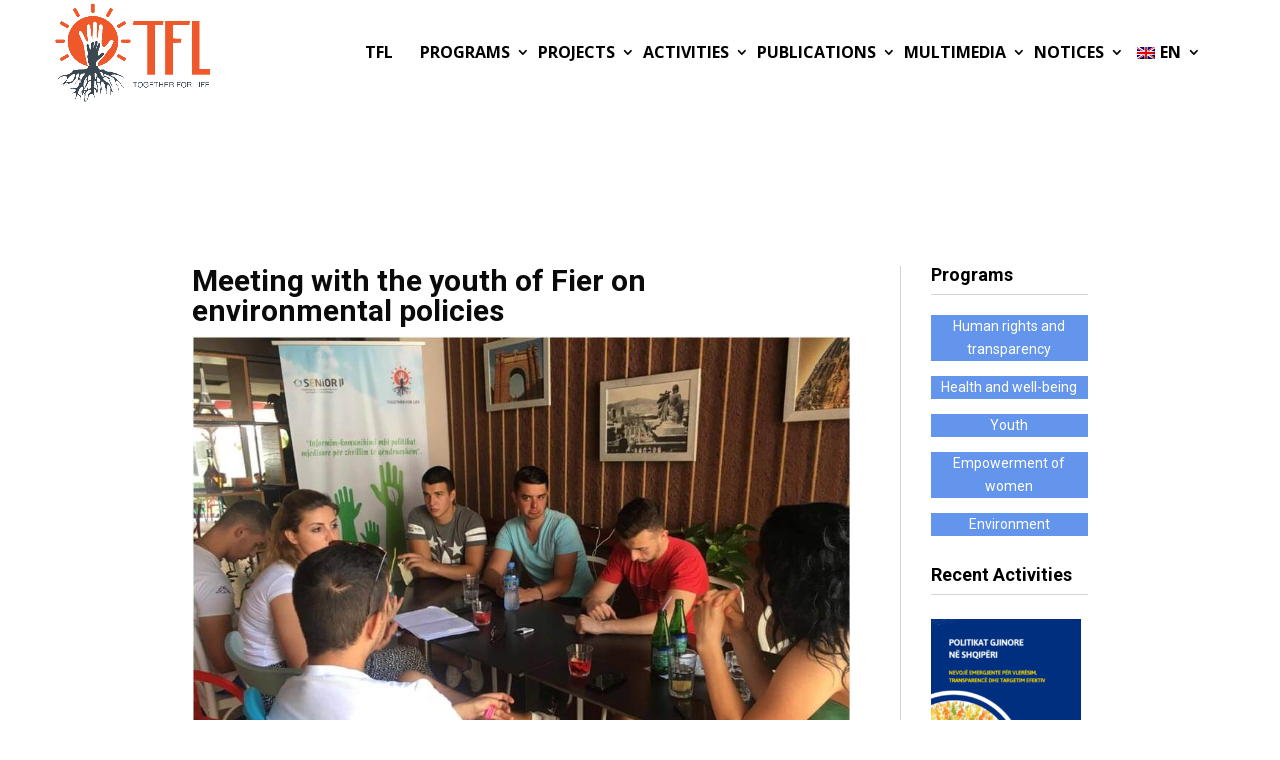

--- FILE ---
content_type: text/html; charset=UTF-8
request_url: https://www.togetherforlife.org.al/wp-content/plugins/translatepress-multilingual/includes/trp-ajax.php
body_size: 171
content:
[{"type":"regular","group":"dynamicstrings","translationsArray":{"en_GB":{"translated":"Multimedia","status":"2","editedTranslation":"Multimedia"}},"original":"Multimedia"},{"type":"regular","group":"dynamicstrings","translationsArray":{"en_GB":{"translated":"Newsletter","status":"2","editedTranslation":"Newsletter"}},"original":"Newsletter"},{"type":"regular","group":"dynamicstrings","translationsArray":{"en_GB":{"translated":"Video","status":"2","editedTranslation":"Video"}},"original":"Video"}]

--- FILE ---
content_type: text/html; charset=UTF-8
request_url: https://www.togetherforlife.org.al/wp-content/plugins/translatepress-multilingual/includes/trp-ajax.php
body_size: 190
content:
[{"type":"regular","group":"dynamicstrings","translationsArray":{"en_GB":{"translated":"https:\/\/www.togetherforlife.org.al\/wp-content\/uploads\/2020\/11\/TFL-Logo.png","status":"2","editedTranslation":"https:\/\/www.togetherforlife.org.al\/wp-content\/uploads\/2020\/11\/TFL-Logo.png"}},"original":"https:\/\/www.togetherforlife.org.al\/wp-content\/uploads\/2020\/11\/TFL-Logo.png"}]

--- FILE ---
content_type: text/html; charset=UTF-8
request_url: https://www.togetherforlife.org.al/wp-content/plugins/translatepress-multilingual/includes/trp-ajax.php
body_size: 247
content:
[{"type":"regular","group":"dynamicstrings","translationsArray":{"en_GB":{"translated":"https:\/\/www.togetherforlife.org.al\/wp-content\/uploads\/2020\/11\/TFL-Logo.png","status":"2","editedTranslation":"https:\/\/www.togetherforlife.org.al\/wp-content\/uploads\/2020\/11\/TFL-Logo.png"}},"original":"https:\/\/www.togetherforlife.org.al\/wp-content\/uploads\/2020\/11\/TFL-Logo.png"},{"type":"regular","group":"dynamicstrings","translationsArray":{"en_GB":{"translated":"Multimedia","status":"2","editedTranslation":"Multimedia"}},"original":"Multimedia"},{"type":"regular","group":"dynamicstrings","translationsArray":{"en_GB":{"translated":"Newsletter","status":"2","editedTranslation":"Newsletter"}},"original":"Newsletter"},{"type":"regular","group":"dynamicstrings","translationsArray":{"en_GB":{"translated":"Video","status":"2","editedTranslation":"Video"}},"original":"Video"}]